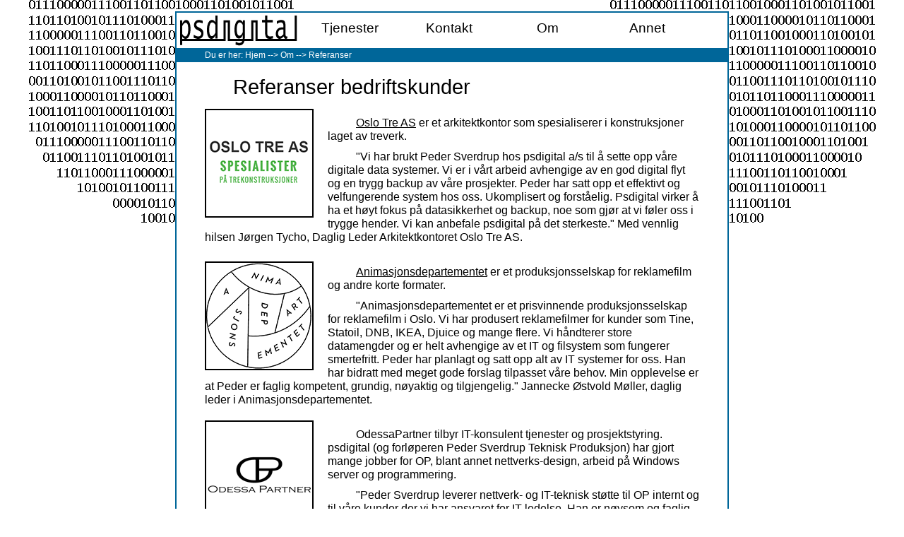

--- FILE ---
content_type: text/html; charset=utf-8
request_url: https://www.psdigital.no/referanser.html
body_size: 2708
content:
<!DOCTYPE HTML PUBLIC "-//W3C//DTD HTML 4.01//EN" "http://www.w3.org/TR/html4/strict.dtd">
<html lang="no">
<head>
    <meta http-equiv="Content-type" content="text/html;charset=UTF-8">
    <link rel="shortcut icon" href="favicon.bmp">
    <title>Referanser fra kunder | psdigital</title>
    <meta name="description" content="Her er et utvalg referanser. Vi gjør data-service for privatpersoner og bedrifter.">
    <meta name="author" content="Peder Sverdrup">
    <link rel="stylesheet" href="reset.css" type="text/css">
    <link rel="stylesheet" href="psdigital.css" type="text/css">
    <!--[if IE 7]>
      <link rel="stylesheet" href="ie7.css" type="text/css">
    <![endif]-->
    <!--[if lte IE 6]>
      <link rel="stylesheet" href="ie6.css" type="text/css">
    <![endif]-->

    <script type="text/javascript">
      (function(i,s,o,g,r,a,m){i['GoogleAnalyticsObject']=r;i[r]=i[r]||function(){
      (i[r].q=i[r].q||[]).push(arguments)},i[r].l=1*new Date();a=s.createElement(o),
      m=s.getElementsByTagName(o)[0];a.async=1;a.src=g;m.parentNode.insertBefore(a,m)
      })(window,document,'script','//www.google-analytics.com/analytics.js','ga');

      ga('create', 'UA-46656453-2', 'psdigital.no');
      ga('send', 'pageview');

    </script>

</head>

<body>

  <div id="wrap">
    <div id="header">
      <a href="index.html"><img id="toplogo" src="logo-top.png" Alt="Logo psdigital"></a>
      <ul id="ul1nav">
        <li class="li1nav"><a href="datatjenester.html">Tjenester</a>
          <ul class="ul2nav">
            <li class="li2nav"><a href="pc.html">PC</a></li>
            <li class="li2nav"><a href="server.html">Server</a></li>
            <li class="li2nav"><a href="nettverk.html">Nettverk</a></li>
            <li class="li2nav"><a href="programmering.html">Programmering</a></li>
          </ul>
        </li>
        <li class="li1nav"><a href="kontakt.html">Kontakt</a>
        </li>
        <li class="li1nav"><a href="om.html">Om</a>
          <ul class="ul2nav">
            <li class="li2nav"><a href="ompsdigital.html">Om psdigital</a></li>
            <li class="li2nav"><a href="referanser.html">Referanser</a></li>
            <li class="li2nav"><a href="priser.html">Priser</a></li>
          </ul>
        </li>
        <li class="li1nav"><a href="annet.html">Annet</a>
          <ul class="ul2nav">
            <li class="li2nav"><a href="datatips.html">Datatips</a></li>
            <li class="li2nav"><a href="blog.html">Blog</a></li>
            <li class="li2nav"><a href="bits-and-bytes.html">bits & bytes</a></li>
            <li class="li2nav"><a href="artikler.html">Artikler ></a>
              <ul class="ul3nav artikkel">
                <li class="li3nav"><a href="telnet.html">Telnet</a></li>
                <li class="li3nav"><a href="dualboot.html">Dualboot</a></li>
                <li class="li3nav"><a href="remotedesktop.html">Remote Desktop</a></li>
              </ul>
            </li>
          </ul>
        </li>
      </ul>
    </div> <! header -->

    <div id="locbar">
      Du er her: <a href="index.html">Hjem</a> --> <a href="om.html">Om</a> --> <a href="referanser.html">Referanser</a> 
    </div>

    <div id="content">
	<h1>Referanser bedriftskunder</h1>

	<p>
		<img class="reflogoimg2" src="referanse-oslotre-logo.gif" Alt="Oslo Tre AS">
		<p><a href="http://www.oslotre.no">Oslo Tre AS</a> er et arkitektkontor som spesialiserer i konstruksjoner laget av treverk.</p>
		<p>"Vi har brukt Peder Sverdrup hos psdigital a/s til å sette opp våre digitale data systemer. Vi er i vårt arbeid avhengige av en god digital flyt og en trygg backup av våre prosjekter. Peder har satt opp et effektivt og velfungerende system hos oss. Ukomplisert og forståelig. Psdigital virker å ha et høyt fokus på datasikkerhet og backup, noe som gjør at vi føler oss i trygge hender. Vi kan anbefale psdigital på det sterkeste." Med vennlig hilsen Jørgen Tycho, Daglig Leder Arkitektkontoret Oslo Tre AS.</p>
	</p>

	<p>
		<div class="reflogoadep2">
			<img class="reflogoimgadep2" src="referanse-animasjonsdepartementet-logo-01.gif" Alt="A-dep AS">
		</div>
		<p style="text-indent:40px;"><a href="http://www.animasjonsdepartementet.no">Animasjonsdepartementet</a> er et produksjonsselskap for reklamefilm og andre korte formater.</p>
		<p>"Animasjonsdepartementet er et prisvinnende produksjonsselskap for reklamefilm i Oslo. Vi har produsert reklamefilmer for kunder som Tine, Statoil, DNB, IKEA, Djuice og mange flere. Vi håndterer store datamengder og er helt avhengige av et IT og filsystem som fungerer smertefritt. Peder har planlagt og satt opp alt av IT systemer for oss. Han har bidratt med meget gode forslag tilpasset våre behov. Min opplevelse er at Peder er faglig kompetent, grundig, nøyaktig og tilgjengelig." Jannecke Østvold Møller, daglig leder i Animasjonsdepartementet.</p>
	</p>

	<p>
		<img class="reflogoimg2" src="referanse-odessapartner-logo.gif" Alt="OdessaPartner Ltd">
		<p>OdessaPartner tilbyr IT-konsulent tjenester og prosjektstyring. psdigital (og forløperen Peder Sverdrup Teknisk Produksjon) har gjort mange jobber for OP, blant annet nettverks-design, arbeid på Windows server og programmering.</p>
		<p>"Peder Sverdrup leverer nettverk- og IT-teknisk støtte til OP internt og til våre kunder der vi har ansvaret for IT-ledelse. Han er nøysom og faglig god." Hans Petter Stormoen, daglig leder i OdessaPartner.</p>
	</p>

    </div> <!-- content -->

    <div id="content">
	<h1>Referanser privatkunder</h1>
	<p style="text-indent:0px">På <a href="https://www.google.com/maps/place/psdigital+a%2Fs/@59.9262866,10.7227377,17.25z/data=!4m5!3m4!1s0x46416dd82b726aa7:0x3968ce9ba1a4b7f2!8m2!3d59.9260907!4d10.7242444?hl=en">psdigitals Google+ side</a> står flere referanser fra privat-kunder (link i venstre kolonne).</p >
	<p style="text-indent:0px">Referanser mottatt på email:</p >

<!-- https://plus.google.com/+psdigitalasOslo">https://plus.google.com/+psdigitalasOslo</a> står flere referanser fra privat-kunder (mulig linken ikke fungerer da Google har gjort endringer i det siste).</p > -->

	<p style="text-indent: 0px">Marianne, Oslo, 1/8-2016.<br>"Laptoppen som min eldste sønn bruker mye til spill hadde sluttet å fungere. Peder fant fort ut hva som var galt, kjøpte reservedeler og kom tilbake og reparerte maskinen. Både jeg og ikke minst sønnen min er veldig fornøyd!"</p >
	<p style="text-indent: 0px">Gunnar, Oslo, 5/6-2016.<br>"Min bærbare fikk plutselig "hikke". psdigital leverte maskinen tilbake god som ny."</p >
    </div> <!-- content -->

    <img class="imgblock01" src="fpic.gif" Alt="Telefon: 67 20 71 21 / 92 60 51 57">
    <img class="imgblock02" src="fibonacci-spiral.png" Alt="Fibonacci spiral">

  </div> <!-- wrap --> 
</body>
</html>





--- FILE ---
content_type: text/css; charset=utf-8
request_url: https://www.psdigital.no/psdigital.css
body_size: 2427
content:
@charset "UTF-8";

html{
	/* background: color image repeat attachment position */
	background: #ffffff url("bakgrunn.gif") no-repeat center top;
}


body{
	/* font: font-style font-variant font-weight font-size/line-height font-family */
	font: 100%/1.2em Arial, Helvetica, sans-serif;
	background: transparent;
}


#wrap{
	width: 780px;
	margin: 16px auto 10px;
	border: 2px solid #006699;
}

#header{
	background: #ffffff;
	width: 100%;
	height: 50px;
	position: relative;
}

#content, .multicontent{
	background: #ffffff;
	text-align: left;
	padding: 10px 40px;
}

#toplogo{
	float: left;
	width: 175px;
	height: 50px;
}

#ul1nav{
	padding-top: 12px;
	background: #ffffff;
}

.li1nav{
	/* list-style: type position image */
	text-align: center;
	font-size: 120%;
	float: left;
	list-style-type: none;
	width: 18%;
}

.ul2nav, .ul3nav{
	position: absolute;
	display: none;
}

.ul2nav{
	width: 18%;
	z-index: 100;
}

.ul3nav{
	width: 100%;
	left: 98%;
	border: 1px solid #000000;
}

/* .bransje{ top: 3em; } */

.artikkel{
	top: 1em;
}


.li1nav:hover .ul2nav, .li2nav:hover .ul3nav{
	display: block;
}

/* li.li2nav{ } */
/* li.li3nav{ } */


a{
	background: #ffffff;
	color: #000000;
}

/* If the picture is missing in a picture link, we want the Alt text to display in white, with a white (not black) */
/* underline, on a 006699 background, with no hover effect. This makes the underline white. */
a.picmissing{
	color: #ffffff;
}

.li1nav>a, .li2nav>a, .li3nav>a{
	text-decoration: none;
	display: block;
	width: 100%;
}

a:hover{
	background: #006699;
	color: #ffffff;
}

/*We use the name attribute as an anchor when linking to an anchor on the same page. This anchor should not */
/* be treated as a link. */
a[name]:hover{
	color: inherit;
	background: inherit;
}


/* image background color when image is missing */
img{
	color: #ffffff;
	background: #006699;
}

/*if omitting this, the Alt text (that shows if the picture cannot be found) will change color on hover*/
/* a:hover>img{ color: #ffffff; } */

div#locbar{
	font-size: 12px;
	line-height: 20px;
	padding: 0px 40px;
	color: #ffffff;
	background: #006699;
}

/* selectoren > funker ikke i ie6 */
div#locbar a{
	color: #ffffff; 
	background: #006699;
	text-decoration: none;
}

/* selectoren p+p funker ikke i ie6 */
p{
	padding: 5px 0px;
	background: #ffffff;
}

p+p{
	padding: 5px 0px;
	background: #ffffff;
	text-indent: 40px;
}

/* Figure captions */
p.figtxt{
	padding: 0px 0px 20px 40px;
}

.flt01{
	float: right;
	clear: right;
	margin-left: 10px;
}

.flt02{
	float: right;
	clear: right;
	border: 2px solid #000000;
}

.flt03{
	float: left;
}

.flt04{
	float: right;
}

.rel01{
	position: relative;
	width: 254px;
	height: 114px;
	background: #ffffff;
}


.banner01{
	width: 100%;
	height: 20px;
	font-size: 120%;
	text-align: center;
	display: none;
	position: absolute;
	top: 84px;
}

.rel01 a img{
	border: 2px solid #000000;
	display: block;
}

.rel01 a:hover .banner01{
	color: #ffffff;
	background: #006699;
	display: block;
	text-decoration: none;
}


.imgblock01, .imgblock02, .imgblock03{
	display: block;
}

.imgblock01{
	width: 780px;
	height: 20px;
}

.imgblock02{
	width: 780px;
	height: 100px;
}

/*pictures not in the footer often have a width of 680 pixels. the height, and the width if different*/
/*from 680px should be styled in the html document*/
.imgblock03{
	width: 680px;
	margin-left: auto;
	margin-right: auto;
}

h1, h2, h3{
	color: #000000;
	background: #ffffff;
	padding-left: 40px;
}

h1{
	font-size: 180%;
	line-height: 1.8em;
}

h2{
	font-size: 150%;
	line-height: 1.5em;
}


h3{
	font-size: 120%;
	line-height: 1.2em;
}



strong{
	font-size: 120%;
	background: #ffffff;
	line-height: 1.2em;
}

em{
	font-weight: bold;
	background: #ffffff;
}

code{
	font-family: monospace;
	background: transparent;
}


/*styling av forskjellige unordered lists (ul), 01, 02, 03, 04. siste u står for unordered. siste o står for */
/* odredred. logisk aa ha med siste u/o paa li-elementet, men ikke nodvendig paa ul/ol elementet.*/
.ul01u, .ul02u, .ul03u, .ul04u{
	list-style-type: disc;
	list-style-position: outside;
	padding: 10px 0px 10px 40px;
	background: #ffffff;
}

.ul02u{
	list-style-type: circle;
	padding: 0px 0px 0px 40px;
}

.ul03u{
	padding: 0px 0px 0px 40px;
}

.ul04u{
	list-style-type: none;
	padding: 0px 0px 0px 40px;
}


.li01u, .li02u, .li03u, .li04u{
	padding: 5px 0px;
	background: #ffffff;
}

.li02u{
	padding: 0px;
	font-weight: normal;
}

.li03u{
	padding: 0px;
	font-weight: bold;
}

.li03u p{
	font-weight: normal;
}

.ol01o{
	list-style-type: decimal;
}

.ol02o{
	list-style-type: decimal;
	padding: 0px 0px 0px 40px;
	background: #ffffff;
}

.li01o{
	background: #ffffff;
	padding-top: 6px;
	list-style-position: inside;
}

.li02o{
	background: #ffffff;
	padding: 0px 0px 0px 0px;
	font-weight: bold;
}

.li03o{
	background: #ffffff;
}






.li02o p{
	font-weight: normal;
}

/* to style an article contents or figure list. ol: conts, sub, subsub. li: ch, subch, subsubch */

.conts{
	background: #ffffff;
}

.ch{
	background: #ffffff;
}

.sub{
	padding: 0px 0px 0px 60px;
	background: #ffffff;
}

.subch{
	background: #ffffff;
}

.subsub{
	padding: 0px 0px 0px 100px;
	background: #ffffff;
}

.subsubch{
	background: #ffffff;
}

.ch>a, .subch>a, .subsubch>a{
	text-decoration: none;
}



.tab1{
	border-style: solid;
	border-color: #000000;
	border-width: 1px 4px;
	margin: 0 auto;
}

caption{
	font-weight: bold;
	background: #dddddd;
}

/* table.tab1 tr{ } */

th.com, th.ex, th.desc{
	font-weight: bold;
	text-align: left;
	color: #ffffff;
	background: #006699;
	padding: 0 4px;
}

th.com, td.com{
	width: 20%;
}

th.ex, td.ex{
	width: 30%;
}

th.desc, td.desc{
	width: 50%;
}

.tab1 td{
	background: #dddddd;
	padding: 0 4px;
	border-top: 1px solid #000000;
}

#content02{
	position: relative;
	padding-left: 5px;
	background: #ffffff;
	height: 616px;
}


/* ****************** works ************************ */

.workrel{
	position: relative;
	width: 154px;
}

.workicon{
	display: block;
	border: 2px solid #ffffff;
}

.workpop{
	position: absolute;
	width: 458px;
	left: -152px;
	top: 154px;
	display: none;
	z-index: 100;
	background: #ffffff;
}

.workpic{
	display: block
}

.workiconlnk:hover + .workpop, .workpop:hover{
	display: block;
}

/*Need to counteract the more general a:hover definition earlier in this file. If not this is done,*/
/*a line at the bottom of the workpic will be visible at hover*/
/* .workpop>a:hover{background: #ffff00;} */



/* ****************** texttag ************************ */

.texttag{
	color: #ffffff;
	background: #000000;
}


/* ****************** references ************************ */

.refrel{
	position: relative;
	width: 154px;
}

.reflogo{
	border: 2px solid #ffffff;
}

.reflogo:hover{
	border: 2px solid #006699;
}

/* Need this or else a green line is displayed below the picture */
.reflogoimg{
	display:block;
}

.refpop{
	position: absolute;
	width: 458px;
	left: -152px;
	top: 154px;
	display: none;
	z-index: 100;
	background: #ffffff;
}

.reflogo:hover + .refpop, .refpop:hover{
	display: block;
}

/* ****************** references adep ************************ */

.reflogoadep{
	width:150px;
	height:150px;
	border: 2px solid #ffffff;
	background-image: url("referanse-animasjonsdepartementet-logo-02.gif");
}

.reflogoadep:hover{
	/* border: 2px solid #006699; */
	border: 2px solid #000000;
}

.reflogoimgadep{
	display:block;
}

.reflogoadep:hover>.reflogoimgadep{
	display:none;
}

.reflogoadep:hover + .refpop, .refpop:hover{
	display: block;
}


/* ****************** references, new references page ************************ */
/* Need this or else a green line is displayed below the picture */
.reflogoimg2{
	display:block;
	float:left;
	width:150px;
	height:150px;
	margin-right: 20px;
	border:2px solid #000000;
}

/* ****************** references adep, new references-page ************************ */

.reflogoadep2{
	float: left;
	width:150px;
	height:150px;
	border: 2px solid #000000;
	margin-right:20px;
	background-image: url("referanse-animasjonsdepartementet-logo-02.gif");
}

.reflogoadep2:hover>.reflogoimgadep2{
	display:none;
}

.reflogoimgadep2{
	width:150px;
	height:150px;
}

.codeindent{
	margin-left:40px;
}





--- FILE ---
content_type: text/plain
request_url: https://www.google-analytics.com/j/collect?v=1&_v=j102&a=2061116579&t=pageview&_s=1&dl=https%3A%2F%2Fwww.psdigital.no%2Freferanser.html&ul=en-us%40posix&dt=Referanser%20fra%20kunder%20%7C%20psdigital&sr=1280x720&vp=1280x720&_u=IEBAAAABAAAAACAAI~&jid=1930324504&gjid=1494410913&cid=630833201.1768982741&tid=UA-46656453-2&_gid=225863789.1768982741&_r=1&_slc=1&z=213640
body_size: -450
content:
2,cG-8V12J2KEDM